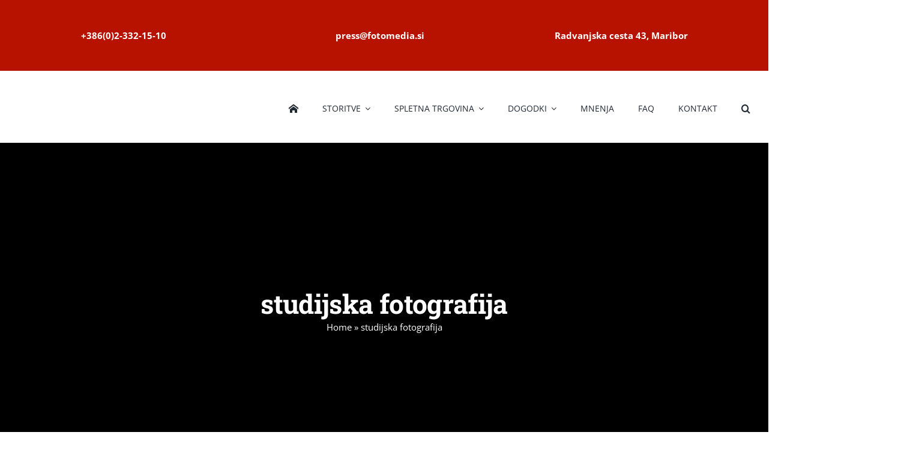

--- FILE ---
content_type: text/html; charset=utf-8
request_url: https://www.google.com/recaptcha/api2/anchor?ar=1&k=6Lf1vAMrAAAAAH8zN6qfgjaePBxkLbUwH3CnDXyi&co=aHR0cHM6Ly93d3cuZm90b21lZGlhLnNpOjQ0Mw..&hl=en&v=N67nZn4AqZkNcbeMu4prBgzg&theme=light&size=normal&anchor-ms=20000&execute-ms=30000&cb=ud6htku11nxi
body_size: 49441
content:
<!DOCTYPE HTML><html dir="ltr" lang="en"><head><meta http-equiv="Content-Type" content="text/html; charset=UTF-8">
<meta http-equiv="X-UA-Compatible" content="IE=edge">
<title>reCAPTCHA</title>
<style type="text/css">
/* cyrillic-ext */
@font-face {
  font-family: 'Roboto';
  font-style: normal;
  font-weight: 400;
  font-stretch: 100%;
  src: url(//fonts.gstatic.com/s/roboto/v48/KFO7CnqEu92Fr1ME7kSn66aGLdTylUAMa3GUBHMdazTgWw.woff2) format('woff2');
  unicode-range: U+0460-052F, U+1C80-1C8A, U+20B4, U+2DE0-2DFF, U+A640-A69F, U+FE2E-FE2F;
}
/* cyrillic */
@font-face {
  font-family: 'Roboto';
  font-style: normal;
  font-weight: 400;
  font-stretch: 100%;
  src: url(//fonts.gstatic.com/s/roboto/v48/KFO7CnqEu92Fr1ME7kSn66aGLdTylUAMa3iUBHMdazTgWw.woff2) format('woff2');
  unicode-range: U+0301, U+0400-045F, U+0490-0491, U+04B0-04B1, U+2116;
}
/* greek-ext */
@font-face {
  font-family: 'Roboto';
  font-style: normal;
  font-weight: 400;
  font-stretch: 100%;
  src: url(//fonts.gstatic.com/s/roboto/v48/KFO7CnqEu92Fr1ME7kSn66aGLdTylUAMa3CUBHMdazTgWw.woff2) format('woff2');
  unicode-range: U+1F00-1FFF;
}
/* greek */
@font-face {
  font-family: 'Roboto';
  font-style: normal;
  font-weight: 400;
  font-stretch: 100%;
  src: url(//fonts.gstatic.com/s/roboto/v48/KFO7CnqEu92Fr1ME7kSn66aGLdTylUAMa3-UBHMdazTgWw.woff2) format('woff2');
  unicode-range: U+0370-0377, U+037A-037F, U+0384-038A, U+038C, U+038E-03A1, U+03A3-03FF;
}
/* math */
@font-face {
  font-family: 'Roboto';
  font-style: normal;
  font-weight: 400;
  font-stretch: 100%;
  src: url(//fonts.gstatic.com/s/roboto/v48/KFO7CnqEu92Fr1ME7kSn66aGLdTylUAMawCUBHMdazTgWw.woff2) format('woff2');
  unicode-range: U+0302-0303, U+0305, U+0307-0308, U+0310, U+0312, U+0315, U+031A, U+0326-0327, U+032C, U+032F-0330, U+0332-0333, U+0338, U+033A, U+0346, U+034D, U+0391-03A1, U+03A3-03A9, U+03B1-03C9, U+03D1, U+03D5-03D6, U+03F0-03F1, U+03F4-03F5, U+2016-2017, U+2034-2038, U+203C, U+2040, U+2043, U+2047, U+2050, U+2057, U+205F, U+2070-2071, U+2074-208E, U+2090-209C, U+20D0-20DC, U+20E1, U+20E5-20EF, U+2100-2112, U+2114-2115, U+2117-2121, U+2123-214F, U+2190, U+2192, U+2194-21AE, U+21B0-21E5, U+21F1-21F2, U+21F4-2211, U+2213-2214, U+2216-22FF, U+2308-230B, U+2310, U+2319, U+231C-2321, U+2336-237A, U+237C, U+2395, U+239B-23B7, U+23D0, U+23DC-23E1, U+2474-2475, U+25AF, U+25B3, U+25B7, U+25BD, U+25C1, U+25CA, U+25CC, U+25FB, U+266D-266F, U+27C0-27FF, U+2900-2AFF, U+2B0E-2B11, U+2B30-2B4C, U+2BFE, U+3030, U+FF5B, U+FF5D, U+1D400-1D7FF, U+1EE00-1EEFF;
}
/* symbols */
@font-face {
  font-family: 'Roboto';
  font-style: normal;
  font-weight: 400;
  font-stretch: 100%;
  src: url(//fonts.gstatic.com/s/roboto/v48/KFO7CnqEu92Fr1ME7kSn66aGLdTylUAMaxKUBHMdazTgWw.woff2) format('woff2');
  unicode-range: U+0001-000C, U+000E-001F, U+007F-009F, U+20DD-20E0, U+20E2-20E4, U+2150-218F, U+2190, U+2192, U+2194-2199, U+21AF, U+21E6-21F0, U+21F3, U+2218-2219, U+2299, U+22C4-22C6, U+2300-243F, U+2440-244A, U+2460-24FF, U+25A0-27BF, U+2800-28FF, U+2921-2922, U+2981, U+29BF, U+29EB, U+2B00-2BFF, U+4DC0-4DFF, U+FFF9-FFFB, U+10140-1018E, U+10190-1019C, U+101A0, U+101D0-101FD, U+102E0-102FB, U+10E60-10E7E, U+1D2C0-1D2D3, U+1D2E0-1D37F, U+1F000-1F0FF, U+1F100-1F1AD, U+1F1E6-1F1FF, U+1F30D-1F30F, U+1F315, U+1F31C, U+1F31E, U+1F320-1F32C, U+1F336, U+1F378, U+1F37D, U+1F382, U+1F393-1F39F, U+1F3A7-1F3A8, U+1F3AC-1F3AF, U+1F3C2, U+1F3C4-1F3C6, U+1F3CA-1F3CE, U+1F3D4-1F3E0, U+1F3ED, U+1F3F1-1F3F3, U+1F3F5-1F3F7, U+1F408, U+1F415, U+1F41F, U+1F426, U+1F43F, U+1F441-1F442, U+1F444, U+1F446-1F449, U+1F44C-1F44E, U+1F453, U+1F46A, U+1F47D, U+1F4A3, U+1F4B0, U+1F4B3, U+1F4B9, U+1F4BB, U+1F4BF, U+1F4C8-1F4CB, U+1F4D6, U+1F4DA, U+1F4DF, U+1F4E3-1F4E6, U+1F4EA-1F4ED, U+1F4F7, U+1F4F9-1F4FB, U+1F4FD-1F4FE, U+1F503, U+1F507-1F50B, U+1F50D, U+1F512-1F513, U+1F53E-1F54A, U+1F54F-1F5FA, U+1F610, U+1F650-1F67F, U+1F687, U+1F68D, U+1F691, U+1F694, U+1F698, U+1F6AD, U+1F6B2, U+1F6B9-1F6BA, U+1F6BC, U+1F6C6-1F6CF, U+1F6D3-1F6D7, U+1F6E0-1F6EA, U+1F6F0-1F6F3, U+1F6F7-1F6FC, U+1F700-1F7FF, U+1F800-1F80B, U+1F810-1F847, U+1F850-1F859, U+1F860-1F887, U+1F890-1F8AD, U+1F8B0-1F8BB, U+1F8C0-1F8C1, U+1F900-1F90B, U+1F93B, U+1F946, U+1F984, U+1F996, U+1F9E9, U+1FA00-1FA6F, U+1FA70-1FA7C, U+1FA80-1FA89, U+1FA8F-1FAC6, U+1FACE-1FADC, U+1FADF-1FAE9, U+1FAF0-1FAF8, U+1FB00-1FBFF;
}
/* vietnamese */
@font-face {
  font-family: 'Roboto';
  font-style: normal;
  font-weight: 400;
  font-stretch: 100%;
  src: url(//fonts.gstatic.com/s/roboto/v48/KFO7CnqEu92Fr1ME7kSn66aGLdTylUAMa3OUBHMdazTgWw.woff2) format('woff2');
  unicode-range: U+0102-0103, U+0110-0111, U+0128-0129, U+0168-0169, U+01A0-01A1, U+01AF-01B0, U+0300-0301, U+0303-0304, U+0308-0309, U+0323, U+0329, U+1EA0-1EF9, U+20AB;
}
/* latin-ext */
@font-face {
  font-family: 'Roboto';
  font-style: normal;
  font-weight: 400;
  font-stretch: 100%;
  src: url(//fonts.gstatic.com/s/roboto/v48/KFO7CnqEu92Fr1ME7kSn66aGLdTylUAMa3KUBHMdazTgWw.woff2) format('woff2');
  unicode-range: U+0100-02BA, U+02BD-02C5, U+02C7-02CC, U+02CE-02D7, U+02DD-02FF, U+0304, U+0308, U+0329, U+1D00-1DBF, U+1E00-1E9F, U+1EF2-1EFF, U+2020, U+20A0-20AB, U+20AD-20C0, U+2113, U+2C60-2C7F, U+A720-A7FF;
}
/* latin */
@font-face {
  font-family: 'Roboto';
  font-style: normal;
  font-weight: 400;
  font-stretch: 100%;
  src: url(//fonts.gstatic.com/s/roboto/v48/KFO7CnqEu92Fr1ME7kSn66aGLdTylUAMa3yUBHMdazQ.woff2) format('woff2');
  unicode-range: U+0000-00FF, U+0131, U+0152-0153, U+02BB-02BC, U+02C6, U+02DA, U+02DC, U+0304, U+0308, U+0329, U+2000-206F, U+20AC, U+2122, U+2191, U+2193, U+2212, U+2215, U+FEFF, U+FFFD;
}
/* cyrillic-ext */
@font-face {
  font-family: 'Roboto';
  font-style: normal;
  font-weight: 500;
  font-stretch: 100%;
  src: url(//fonts.gstatic.com/s/roboto/v48/KFO7CnqEu92Fr1ME7kSn66aGLdTylUAMa3GUBHMdazTgWw.woff2) format('woff2');
  unicode-range: U+0460-052F, U+1C80-1C8A, U+20B4, U+2DE0-2DFF, U+A640-A69F, U+FE2E-FE2F;
}
/* cyrillic */
@font-face {
  font-family: 'Roboto';
  font-style: normal;
  font-weight: 500;
  font-stretch: 100%;
  src: url(//fonts.gstatic.com/s/roboto/v48/KFO7CnqEu92Fr1ME7kSn66aGLdTylUAMa3iUBHMdazTgWw.woff2) format('woff2');
  unicode-range: U+0301, U+0400-045F, U+0490-0491, U+04B0-04B1, U+2116;
}
/* greek-ext */
@font-face {
  font-family: 'Roboto';
  font-style: normal;
  font-weight: 500;
  font-stretch: 100%;
  src: url(//fonts.gstatic.com/s/roboto/v48/KFO7CnqEu92Fr1ME7kSn66aGLdTylUAMa3CUBHMdazTgWw.woff2) format('woff2');
  unicode-range: U+1F00-1FFF;
}
/* greek */
@font-face {
  font-family: 'Roboto';
  font-style: normal;
  font-weight: 500;
  font-stretch: 100%;
  src: url(//fonts.gstatic.com/s/roboto/v48/KFO7CnqEu92Fr1ME7kSn66aGLdTylUAMa3-UBHMdazTgWw.woff2) format('woff2');
  unicode-range: U+0370-0377, U+037A-037F, U+0384-038A, U+038C, U+038E-03A1, U+03A3-03FF;
}
/* math */
@font-face {
  font-family: 'Roboto';
  font-style: normal;
  font-weight: 500;
  font-stretch: 100%;
  src: url(//fonts.gstatic.com/s/roboto/v48/KFO7CnqEu92Fr1ME7kSn66aGLdTylUAMawCUBHMdazTgWw.woff2) format('woff2');
  unicode-range: U+0302-0303, U+0305, U+0307-0308, U+0310, U+0312, U+0315, U+031A, U+0326-0327, U+032C, U+032F-0330, U+0332-0333, U+0338, U+033A, U+0346, U+034D, U+0391-03A1, U+03A3-03A9, U+03B1-03C9, U+03D1, U+03D5-03D6, U+03F0-03F1, U+03F4-03F5, U+2016-2017, U+2034-2038, U+203C, U+2040, U+2043, U+2047, U+2050, U+2057, U+205F, U+2070-2071, U+2074-208E, U+2090-209C, U+20D0-20DC, U+20E1, U+20E5-20EF, U+2100-2112, U+2114-2115, U+2117-2121, U+2123-214F, U+2190, U+2192, U+2194-21AE, U+21B0-21E5, U+21F1-21F2, U+21F4-2211, U+2213-2214, U+2216-22FF, U+2308-230B, U+2310, U+2319, U+231C-2321, U+2336-237A, U+237C, U+2395, U+239B-23B7, U+23D0, U+23DC-23E1, U+2474-2475, U+25AF, U+25B3, U+25B7, U+25BD, U+25C1, U+25CA, U+25CC, U+25FB, U+266D-266F, U+27C0-27FF, U+2900-2AFF, U+2B0E-2B11, U+2B30-2B4C, U+2BFE, U+3030, U+FF5B, U+FF5D, U+1D400-1D7FF, U+1EE00-1EEFF;
}
/* symbols */
@font-face {
  font-family: 'Roboto';
  font-style: normal;
  font-weight: 500;
  font-stretch: 100%;
  src: url(//fonts.gstatic.com/s/roboto/v48/KFO7CnqEu92Fr1ME7kSn66aGLdTylUAMaxKUBHMdazTgWw.woff2) format('woff2');
  unicode-range: U+0001-000C, U+000E-001F, U+007F-009F, U+20DD-20E0, U+20E2-20E4, U+2150-218F, U+2190, U+2192, U+2194-2199, U+21AF, U+21E6-21F0, U+21F3, U+2218-2219, U+2299, U+22C4-22C6, U+2300-243F, U+2440-244A, U+2460-24FF, U+25A0-27BF, U+2800-28FF, U+2921-2922, U+2981, U+29BF, U+29EB, U+2B00-2BFF, U+4DC0-4DFF, U+FFF9-FFFB, U+10140-1018E, U+10190-1019C, U+101A0, U+101D0-101FD, U+102E0-102FB, U+10E60-10E7E, U+1D2C0-1D2D3, U+1D2E0-1D37F, U+1F000-1F0FF, U+1F100-1F1AD, U+1F1E6-1F1FF, U+1F30D-1F30F, U+1F315, U+1F31C, U+1F31E, U+1F320-1F32C, U+1F336, U+1F378, U+1F37D, U+1F382, U+1F393-1F39F, U+1F3A7-1F3A8, U+1F3AC-1F3AF, U+1F3C2, U+1F3C4-1F3C6, U+1F3CA-1F3CE, U+1F3D4-1F3E0, U+1F3ED, U+1F3F1-1F3F3, U+1F3F5-1F3F7, U+1F408, U+1F415, U+1F41F, U+1F426, U+1F43F, U+1F441-1F442, U+1F444, U+1F446-1F449, U+1F44C-1F44E, U+1F453, U+1F46A, U+1F47D, U+1F4A3, U+1F4B0, U+1F4B3, U+1F4B9, U+1F4BB, U+1F4BF, U+1F4C8-1F4CB, U+1F4D6, U+1F4DA, U+1F4DF, U+1F4E3-1F4E6, U+1F4EA-1F4ED, U+1F4F7, U+1F4F9-1F4FB, U+1F4FD-1F4FE, U+1F503, U+1F507-1F50B, U+1F50D, U+1F512-1F513, U+1F53E-1F54A, U+1F54F-1F5FA, U+1F610, U+1F650-1F67F, U+1F687, U+1F68D, U+1F691, U+1F694, U+1F698, U+1F6AD, U+1F6B2, U+1F6B9-1F6BA, U+1F6BC, U+1F6C6-1F6CF, U+1F6D3-1F6D7, U+1F6E0-1F6EA, U+1F6F0-1F6F3, U+1F6F7-1F6FC, U+1F700-1F7FF, U+1F800-1F80B, U+1F810-1F847, U+1F850-1F859, U+1F860-1F887, U+1F890-1F8AD, U+1F8B0-1F8BB, U+1F8C0-1F8C1, U+1F900-1F90B, U+1F93B, U+1F946, U+1F984, U+1F996, U+1F9E9, U+1FA00-1FA6F, U+1FA70-1FA7C, U+1FA80-1FA89, U+1FA8F-1FAC6, U+1FACE-1FADC, U+1FADF-1FAE9, U+1FAF0-1FAF8, U+1FB00-1FBFF;
}
/* vietnamese */
@font-face {
  font-family: 'Roboto';
  font-style: normal;
  font-weight: 500;
  font-stretch: 100%;
  src: url(//fonts.gstatic.com/s/roboto/v48/KFO7CnqEu92Fr1ME7kSn66aGLdTylUAMa3OUBHMdazTgWw.woff2) format('woff2');
  unicode-range: U+0102-0103, U+0110-0111, U+0128-0129, U+0168-0169, U+01A0-01A1, U+01AF-01B0, U+0300-0301, U+0303-0304, U+0308-0309, U+0323, U+0329, U+1EA0-1EF9, U+20AB;
}
/* latin-ext */
@font-face {
  font-family: 'Roboto';
  font-style: normal;
  font-weight: 500;
  font-stretch: 100%;
  src: url(//fonts.gstatic.com/s/roboto/v48/KFO7CnqEu92Fr1ME7kSn66aGLdTylUAMa3KUBHMdazTgWw.woff2) format('woff2');
  unicode-range: U+0100-02BA, U+02BD-02C5, U+02C7-02CC, U+02CE-02D7, U+02DD-02FF, U+0304, U+0308, U+0329, U+1D00-1DBF, U+1E00-1E9F, U+1EF2-1EFF, U+2020, U+20A0-20AB, U+20AD-20C0, U+2113, U+2C60-2C7F, U+A720-A7FF;
}
/* latin */
@font-face {
  font-family: 'Roboto';
  font-style: normal;
  font-weight: 500;
  font-stretch: 100%;
  src: url(//fonts.gstatic.com/s/roboto/v48/KFO7CnqEu92Fr1ME7kSn66aGLdTylUAMa3yUBHMdazQ.woff2) format('woff2');
  unicode-range: U+0000-00FF, U+0131, U+0152-0153, U+02BB-02BC, U+02C6, U+02DA, U+02DC, U+0304, U+0308, U+0329, U+2000-206F, U+20AC, U+2122, U+2191, U+2193, U+2212, U+2215, U+FEFF, U+FFFD;
}
/* cyrillic-ext */
@font-face {
  font-family: 'Roboto';
  font-style: normal;
  font-weight: 900;
  font-stretch: 100%;
  src: url(//fonts.gstatic.com/s/roboto/v48/KFO7CnqEu92Fr1ME7kSn66aGLdTylUAMa3GUBHMdazTgWw.woff2) format('woff2');
  unicode-range: U+0460-052F, U+1C80-1C8A, U+20B4, U+2DE0-2DFF, U+A640-A69F, U+FE2E-FE2F;
}
/* cyrillic */
@font-face {
  font-family: 'Roboto';
  font-style: normal;
  font-weight: 900;
  font-stretch: 100%;
  src: url(//fonts.gstatic.com/s/roboto/v48/KFO7CnqEu92Fr1ME7kSn66aGLdTylUAMa3iUBHMdazTgWw.woff2) format('woff2');
  unicode-range: U+0301, U+0400-045F, U+0490-0491, U+04B0-04B1, U+2116;
}
/* greek-ext */
@font-face {
  font-family: 'Roboto';
  font-style: normal;
  font-weight: 900;
  font-stretch: 100%;
  src: url(//fonts.gstatic.com/s/roboto/v48/KFO7CnqEu92Fr1ME7kSn66aGLdTylUAMa3CUBHMdazTgWw.woff2) format('woff2');
  unicode-range: U+1F00-1FFF;
}
/* greek */
@font-face {
  font-family: 'Roboto';
  font-style: normal;
  font-weight: 900;
  font-stretch: 100%;
  src: url(//fonts.gstatic.com/s/roboto/v48/KFO7CnqEu92Fr1ME7kSn66aGLdTylUAMa3-UBHMdazTgWw.woff2) format('woff2');
  unicode-range: U+0370-0377, U+037A-037F, U+0384-038A, U+038C, U+038E-03A1, U+03A3-03FF;
}
/* math */
@font-face {
  font-family: 'Roboto';
  font-style: normal;
  font-weight: 900;
  font-stretch: 100%;
  src: url(//fonts.gstatic.com/s/roboto/v48/KFO7CnqEu92Fr1ME7kSn66aGLdTylUAMawCUBHMdazTgWw.woff2) format('woff2');
  unicode-range: U+0302-0303, U+0305, U+0307-0308, U+0310, U+0312, U+0315, U+031A, U+0326-0327, U+032C, U+032F-0330, U+0332-0333, U+0338, U+033A, U+0346, U+034D, U+0391-03A1, U+03A3-03A9, U+03B1-03C9, U+03D1, U+03D5-03D6, U+03F0-03F1, U+03F4-03F5, U+2016-2017, U+2034-2038, U+203C, U+2040, U+2043, U+2047, U+2050, U+2057, U+205F, U+2070-2071, U+2074-208E, U+2090-209C, U+20D0-20DC, U+20E1, U+20E5-20EF, U+2100-2112, U+2114-2115, U+2117-2121, U+2123-214F, U+2190, U+2192, U+2194-21AE, U+21B0-21E5, U+21F1-21F2, U+21F4-2211, U+2213-2214, U+2216-22FF, U+2308-230B, U+2310, U+2319, U+231C-2321, U+2336-237A, U+237C, U+2395, U+239B-23B7, U+23D0, U+23DC-23E1, U+2474-2475, U+25AF, U+25B3, U+25B7, U+25BD, U+25C1, U+25CA, U+25CC, U+25FB, U+266D-266F, U+27C0-27FF, U+2900-2AFF, U+2B0E-2B11, U+2B30-2B4C, U+2BFE, U+3030, U+FF5B, U+FF5D, U+1D400-1D7FF, U+1EE00-1EEFF;
}
/* symbols */
@font-face {
  font-family: 'Roboto';
  font-style: normal;
  font-weight: 900;
  font-stretch: 100%;
  src: url(//fonts.gstatic.com/s/roboto/v48/KFO7CnqEu92Fr1ME7kSn66aGLdTylUAMaxKUBHMdazTgWw.woff2) format('woff2');
  unicode-range: U+0001-000C, U+000E-001F, U+007F-009F, U+20DD-20E0, U+20E2-20E4, U+2150-218F, U+2190, U+2192, U+2194-2199, U+21AF, U+21E6-21F0, U+21F3, U+2218-2219, U+2299, U+22C4-22C6, U+2300-243F, U+2440-244A, U+2460-24FF, U+25A0-27BF, U+2800-28FF, U+2921-2922, U+2981, U+29BF, U+29EB, U+2B00-2BFF, U+4DC0-4DFF, U+FFF9-FFFB, U+10140-1018E, U+10190-1019C, U+101A0, U+101D0-101FD, U+102E0-102FB, U+10E60-10E7E, U+1D2C0-1D2D3, U+1D2E0-1D37F, U+1F000-1F0FF, U+1F100-1F1AD, U+1F1E6-1F1FF, U+1F30D-1F30F, U+1F315, U+1F31C, U+1F31E, U+1F320-1F32C, U+1F336, U+1F378, U+1F37D, U+1F382, U+1F393-1F39F, U+1F3A7-1F3A8, U+1F3AC-1F3AF, U+1F3C2, U+1F3C4-1F3C6, U+1F3CA-1F3CE, U+1F3D4-1F3E0, U+1F3ED, U+1F3F1-1F3F3, U+1F3F5-1F3F7, U+1F408, U+1F415, U+1F41F, U+1F426, U+1F43F, U+1F441-1F442, U+1F444, U+1F446-1F449, U+1F44C-1F44E, U+1F453, U+1F46A, U+1F47D, U+1F4A3, U+1F4B0, U+1F4B3, U+1F4B9, U+1F4BB, U+1F4BF, U+1F4C8-1F4CB, U+1F4D6, U+1F4DA, U+1F4DF, U+1F4E3-1F4E6, U+1F4EA-1F4ED, U+1F4F7, U+1F4F9-1F4FB, U+1F4FD-1F4FE, U+1F503, U+1F507-1F50B, U+1F50D, U+1F512-1F513, U+1F53E-1F54A, U+1F54F-1F5FA, U+1F610, U+1F650-1F67F, U+1F687, U+1F68D, U+1F691, U+1F694, U+1F698, U+1F6AD, U+1F6B2, U+1F6B9-1F6BA, U+1F6BC, U+1F6C6-1F6CF, U+1F6D3-1F6D7, U+1F6E0-1F6EA, U+1F6F0-1F6F3, U+1F6F7-1F6FC, U+1F700-1F7FF, U+1F800-1F80B, U+1F810-1F847, U+1F850-1F859, U+1F860-1F887, U+1F890-1F8AD, U+1F8B0-1F8BB, U+1F8C0-1F8C1, U+1F900-1F90B, U+1F93B, U+1F946, U+1F984, U+1F996, U+1F9E9, U+1FA00-1FA6F, U+1FA70-1FA7C, U+1FA80-1FA89, U+1FA8F-1FAC6, U+1FACE-1FADC, U+1FADF-1FAE9, U+1FAF0-1FAF8, U+1FB00-1FBFF;
}
/* vietnamese */
@font-face {
  font-family: 'Roboto';
  font-style: normal;
  font-weight: 900;
  font-stretch: 100%;
  src: url(//fonts.gstatic.com/s/roboto/v48/KFO7CnqEu92Fr1ME7kSn66aGLdTylUAMa3OUBHMdazTgWw.woff2) format('woff2');
  unicode-range: U+0102-0103, U+0110-0111, U+0128-0129, U+0168-0169, U+01A0-01A1, U+01AF-01B0, U+0300-0301, U+0303-0304, U+0308-0309, U+0323, U+0329, U+1EA0-1EF9, U+20AB;
}
/* latin-ext */
@font-face {
  font-family: 'Roboto';
  font-style: normal;
  font-weight: 900;
  font-stretch: 100%;
  src: url(//fonts.gstatic.com/s/roboto/v48/KFO7CnqEu92Fr1ME7kSn66aGLdTylUAMa3KUBHMdazTgWw.woff2) format('woff2');
  unicode-range: U+0100-02BA, U+02BD-02C5, U+02C7-02CC, U+02CE-02D7, U+02DD-02FF, U+0304, U+0308, U+0329, U+1D00-1DBF, U+1E00-1E9F, U+1EF2-1EFF, U+2020, U+20A0-20AB, U+20AD-20C0, U+2113, U+2C60-2C7F, U+A720-A7FF;
}
/* latin */
@font-face {
  font-family: 'Roboto';
  font-style: normal;
  font-weight: 900;
  font-stretch: 100%;
  src: url(//fonts.gstatic.com/s/roboto/v48/KFO7CnqEu92Fr1ME7kSn66aGLdTylUAMa3yUBHMdazQ.woff2) format('woff2');
  unicode-range: U+0000-00FF, U+0131, U+0152-0153, U+02BB-02BC, U+02C6, U+02DA, U+02DC, U+0304, U+0308, U+0329, U+2000-206F, U+20AC, U+2122, U+2191, U+2193, U+2212, U+2215, U+FEFF, U+FFFD;
}

</style>
<link rel="stylesheet" type="text/css" href="https://www.gstatic.com/recaptcha/releases/N67nZn4AqZkNcbeMu4prBgzg/styles__ltr.css">
<script nonce="AOJze_4fe87MWVVxztMGeA" type="text/javascript">window['__recaptcha_api'] = 'https://www.google.com/recaptcha/api2/';</script>
<script type="text/javascript" src="https://www.gstatic.com/recaptcha/releases/N67nZn4AqZkNcbeMu4prBgzg/recaptcha__en.js" nonce="AOJze_4fe87MWVVxztMGeA">
      
    </script></head>
<body><div id="rc-anchor-alert" class="rc-anchor-alert"></div>
<input type="hidden" id="recaptcha-token" value="[base64]">
<script type="text/javascript" nonce="AOJze_4fe87MWVVxztMGeA">
      recaptcha.anchor.Main.init("[\x22ainput\x22,[\x22bgdata\x22,\x22\x22,\[base64]/[base64]/[base64]/ZyhXLGgpOnEoW04sMjEsbF0sVywwKSxoKSxmYWxzZSxmYWxzZSl9Y2F0Y2goayl7RygzNTgsVyk/[base64]/[base64]/[base64]/[base64]/[base64]/[base64]/[base64]/bmV3IEJbT10oRFswXSk6dz09Mj9uZXcgQltPXShEWzBdLERbMV0pOnc9PTM/bmV3IEJbT10oRFswXSxEWzFdLERbMl0pOnc9PTQ/[base64]/[base64]/[base64]/[base64]/[base64]\\u003d\x22,\[base64]\\u003d\\u003d\x22,\x22wqdZw5rDusOxw4vDicKGwqAaw6tzw4/Dg8KSURnCpsODOcOkwo9TRcKnVBs4w55Kw5jCh8KbOxJowp0Bw4XClEdaw6BYLhdDLMKuFhfClsOFworDtGzCpiUkVG0sIcKWc8OSwqXDqxdidFPCusOfDcOhY3p1BSdzw6/CnXoND3oKw4DDt8OMw7t/wrjDsUEeWwkEw6PDpSUmwr/DqMOAw5gWw7EgEETCtsOGfsOyw7ssHsK8w5lYZy/[base64]/DncKwwp0PesKHw71Sw5tAJz0Kw5dnKHwHw7jDjA/[base64]/DlhonVcODI8O8w5JQJ8KLw6BteljDpWNOwqfDsCfDm19kRCrDhsOHHsOCB8Ojw5UUw6UdaMOiHXxUwojDosOIw6PCicK8K2YEOsO5YMK2w4zDj8OAA8KtI8KAwrp8JsOgXcO5QMOZGcOkXsOswr/[base64]/CgcOvwpPCm8K7TUgeHMKxw71uwoEiZU3CilDCkcKUwo3DtsKXC8KQw4PDncOGX3odezkeesKHYcOrw7TDoT/CrzEDwq/Cu8Kvw4TCmizDnmfDrDHCgF/CkkAlw7A6wpUPwoFxw4LDsjs+w6N8w7DDusOsAsKcw7M9LsKRw5LDsk/CvkpjZGlVDMOoRlLCrsK7w6lCDBnCv8KoG8OGPD9ZwqNma2tJKhgQwoRbf2E8w7wpwoFsdMO3w6VfYcO6wprCvGhWSMKQwonCsMOxYcOQYMO7Zg/[base64]/DlGlbw4BJw7YFwofCncOkwqzCkQxjwoXDtTZUAsK/I1AiX8OgX0NTwoEfwrNiLzPDtHTCi8Oxw714w5LDnMKXw6RHw6Ftw5xTwqbCkcO0bcO/[base64]/w77DmnBZw5trGMKTbcKGXcKCCcKiCcOMFiF1wqAuw7bDlloFEiVDwqHCjMKMayxFwoPCuGxYwpkkwofCkxTCpQfCphbDlMK2ScKlw7k6wosTw7QrOsO0wrbCiQ0Bb8O/ak/[base64]/DqcKXwrjDnQs8JMO0ABTCijIsw5Axw6bDj8KcLVZqHMORPcO/MyjCuhHDr8KueEh2QQIswqjCiB/DhXzCiD7DgsORBsKiM8K+wpzCgsOMMiI1wqPCkcOPSgFGw6XCncKzwpPDrcO9RsKoTF9dw7oLwqogwpjDmcOfwptVBm/CmcKXw6F9fQw3woZ6DsKtfCrCh11cclRdw4dTacOqaMK6w64nw7tRMcKKWwxnwplUwrXDuMKWdUB5w4/CvMKrwoXDt8ONGG/[base64]/VsOrfA8gYnPCm3HDiRF6woFbw6bDtcOQIcKiHll/acO8IMOKw6BcwrRhGkPDjSZgY8KuT2PCtDPDmcO2w7IXUcKyacOtwptXw4JCw7bCvz9Fw6c3wqdaTcO/DAUvw5TCtMKqLQrClMOcw5pswq11woIRaHzDtHTDhV3DuB0+AS5XZcKNIsKzw7osIEbDt8O1w73Ds8K4CFbCky/Ct8OrS8OIMw7ChMKCw5gIw6UZwrTDm3AQwrjCnQvCpcKRwqhwRQJ7w7c2wqbDpsOnRxDDnx3CtcKdb8OvFU1+wrLDmB3CgTBFdsOyw6V2YsOQfXRIwrMUVsOIV8KZWMKAJ2I5wowowozDtsOJwrvDnMK9wq1Hwp7CscK/TcOJV8OsK3/[base64]/DmSRMw6Qxw6hmESvCq8KiKMOtw50eQsOrN0zCtMOewpnCjwoXw7l3WMK1wplHasOuYmtEw5AlwrjCkcOFwr9nwoN0w6UJfzDClsOLwo/CkcOZwqUmKsOOwqnDlDYBwr/DocOkwoLCg1hQKcOUwo1ILCJWLcOyw6TDl8KCw6lcFTd6w4BGw4PCnT3Dni86R8Kww53Cv1bCuMKtS8OMZcO9wrdEwp5hPQ9dw7vCqn/Dr8KDEsOfwrZnw7NIB8OEwrlwwqHCiRBcKhA9RHFNwpNZZcK6w686w5/DmMOYw5IOw7LDgGzCqMKAwqfDhWfDkAk8wqgsMCHCsnJCw7fDuEXCrxHCq8OywqfClsKXUsOAwqJRw4cXdmJXdH1cw5Ziw6PDiWrDq8OhwobDo8OqwqHDvsKgXVJyFW0aDkpTDXnDlsKtwpoOw6V3ZsK9aMKMwoDDrMOlR8Oew6zCvG8MCMKaLm/[base64]/[base64]/Dq8KNwoAswqnDi8KTwoXClEfDgVYTw6sjwrgRw7PCocKOwqvDvMOnSMKEMMOvw5ZFwp/DrcK0wqd2w7rDpg9eJMK/M8OubHDClcKQTFnCssO3wpQZw4p+w50TfcOMd8OPw4YVw5fDkkfDlcK2w4jChsOAPQ0ywpYgXcKDdMK+DsKmZsK5UzvClEdHwqDDnsOGwr7CjlNkGMKheRsGXMKTwr1kwoxSaHDDuw51w5xZw7XCicKOw48AIsOkwoHCs8KoMz/CscK5wpwrw4JMw5kQZsO3wq5LwowsAT3Dmk3CrMKdw5kLw7gUw7vCp8KaI8K7cQXDhcOcB8OQIGfClcO7Lw/DvAhvYgHCpyDDpEslUsObDsKzw73DhsKia8KYwo8Zw4ZRREwowqs8woPCvsO7VMOYw5kGwrhuOsOGwrXDnsOlwpUVTsKKw55bw47CpE7Cp8Kqw5jCk8KiwptpcMKRBMK2wqjDvkbCgMKwwpdjNAsBKBbCn8KIZHsEBMKtcG/CssOPwrDDqhgLw7DDilnCllvDhDhMasKgwpDCtUxbwqDCoQhIwrDCkm/CjsKKCGoVwoHCpcKEw73DkV/CrcODCMOPZywiPBVcQ8OFwo/[base64]/DmT1sw5fCoE4sA8OFwoNufGzDm8Oqwq/CjsOWw5bChsOfecO6T8KSf8O7YMOnwpRGVsKHLAENwr/Dg2zCqMKWWcKJw7U4ecOLcMOpw7RCw7w6wpzCs8KeWjjDvSvCkAFUwpzClFfDrcOCa8ODwpUSbMK1Hg1Ew5A9JMOBCjglTV9nwqjCv8K7w7zDq38rQMKXwqlJHGvDswMwAMO4asKtwr9nwqMGw41Kwr/Dq8K3UMO0TcKZwqTDulvDsFEjwrHCgMKCHsOeYsO9T8O5ZcKTMsKCZsKEIQlyZ8O8Yi81CUETwpx4OcO9w7XCvcKmwrLChU/DlhjDqcOsC8KkcncuwqNmCC5WO8KQw6EpF8O+wpPCkcObL1UPS8KXw7PCk2Zow4HCvB3CoTEow580NAsNwp7DvVVlI3vCmSwww6bCkQjDkGMnwrY1D8OtwpjCuBfDt8KvwpctwpzCshVrwpZQBMKlWMOQG8KNRE/CkTVMBw1lH8OYXzMew6/Dg1rDisKTwoHCrsK/UUYew41fwrxSVnpWw6vDgAnDscKhCEDDrRHCnVXDhcOAN2l6JnY9w5DClMOlJMKrw4LCm8KMN8KycsOERz/[base64]/w5pOw58qw7LDlsKOw7fDuUlAw4saw5TDrjkQUMO9wo5fDcK2MGbCkDDDiGoGYsKNYULCmxBAQMK3OMKhw4nCqAbDjHMYwrMkwrxIw7d6w5vCkcOOw6HDm8OiQDPDqH0Ne0BPVR8Gwo8cwoQvwo56w6h9BzDClR7Cn8KZwqQdw7tkw7DClUACw6LCnSHDicKyw6/[base64]/DsMOwCsOQBVYPw7l8w7DDsAIbw4/DrsKSwrkiw5kuTyM/BCIXw5lFw4jDskspQsOqw5bClSwTfVrDjjcPVMKPdcO0LzrDicOQwqgTLMKNJy9Gw59jw5/Dh8OnNjjDnmnDosKNGjoNw7/CisOfw4bCkMOuwpjCqncgwr3CpxbCq8OVMGNfZQUlwpDCv8OGw6PCqcK7w4kRXwFdV2kuwrPDj0vDtHbCosO8w5/DhMKrElTDnDfDhcOCwpvDhcKdw4EAOBfCsz8YND/CjcO1NCHCv2rCnsODwpHDoVQhVQBxwqTDgVjCmzBnBVVcw5bDvwd6cxVNLcKobMOjBTnDkMKgF8ODw596fVRlw6nCrcOLecOmHQIER8OEw6zDgkvCjUQEw6XDqMKJwozDtcOHw7/Cs8K/w7wvw5/ClsKTDsKjwpbCpA5+wqh6ZXXCp8KPwq3DrMKGDsOqc0rDp8OYShrCvGbDncKHw6wbHsKHw4vDsH/CtcKjUydzFcOJbcOWwonDucK6w6YdwqjDnH1Gw6PDrcKKwq8aG8OOD8OtbUzCjsOODMK/w701OVkCZMKOw5xjwpF9GsKXd8KNw4fCpibCp8KAJsO+YFPDrsOjZsK9a8Ohw4xVwqLCicOcXSUQTcOYdTEgw4lsw6hmXw4lTcO9UAFjAsKUOwvDkkvCoMKsw59Cw7XCp8Klw5PDjsKNYHwLwopZT8KHBzvDv8KVwqctTUFZwq/[base64]/HHUGwoh7w7ElworCrSQBa8K7w4JDwqDDmcO5woXCkCwnPG7DicKJwocUw6zCiAx9c8OWOcKow4Vzw7FfYSTCo8OJwqDDpBhnw6zCngYdw67DlAkIwpDDh2F5w4B4cBzCr0DDmcKxwq/CgcK8wp4Lw5vCocKpCFjDg8KlX8KVwrVLwrkJw4PCsUZVwqY+wpPCriViw6/Co8OswrQYGSbDukBSw6rCjGfCjknCnMOJQ8KvcMKRw4zCmsKqwqTDicKMAMKbw4rDhMKXw6U0w59zMF88ci0qQMORWz3DgMKufcKow6phDwl9wopwCcK/[base64]/[base64]/Cq3Q6w4pAFcOfBMKIwqTDmkZpfcO+w6vCnDE1w5/Co8K5wqRBwpbCjcKTNmrDicOXdiApwq/DhsKxw6wTwq0iw53DpAhYwoPDvl8jw5LCpsOFI8KHwr0lXsK2woFew6cRw7TDnsOkw6xJLcOiw4PCvMKDw5t/wpLCuMK+w7HDh0vDj2ErUUfCmHxmBisYf8KdecOGw401wqVQw6DDlBsow680wrrDpATDvsKiw7zDucKyBMOpw5oLwrImbRVCH8Ozwpctw6jDhcKKwrbCmGrCrcOKEDRbacKxGEF1dD5lUR/[base64]/CqsKmw4INRijDo0XCmzhVw701woQaLBgDw7RUdR7DhRYAw47Cm8KUdDwKwolCw6N0wpjDlDDDlzbCh8Okw7DDncKqBQBEd8KTwr/DhA7DnQIZO8O0McOuw4sgFsO4wr/Cv8OkwrrDrMOBChZSSxHDj0XCmMOPwqDClyFLw4PCqMOuMm/[base64]/wq3DscK8OMOEwoTDlsO2Qlk9NVHDgMOXwrYuw7tAwp3DgjXCpMOXwpI+wpnDrj7DjcOoFQdYCk3Dh8KveDATwrPDjAPCh8Okw5B6NhgOwo06A8KOb8Oew44OwqwUF8O+w5HClMKYCcKQw6JNGX/[base64]/CncOiw4zCkcKywp1Sw6cyHAE4wqcKS8KNw5PDuyw9NQ8IacKZw6vCnMKNbh7DuhzCtQpeOMOSw6bDnsK6w4zDvFkww5vCscOOcMKkwrYRHlDCnMOiV1o7w43Dg07DuQYIw5hHIVYeUjzDtD7CjcKqPFbDo8KTwrlXZ8OVwqDDnMOewoLCgMK+wr3DlWLCg3zDhMOncm/CuMOFUj7DisOXwq7Dtl7Dh8KSGCjCtcKQasKFwonCgAPDpQhCw7MEI3rCl8OOEsK5bcOUXsO8D8KIwoAual/CpwLDocK6GsKOw67DkgzCiU4Fw6DCncKNwrnCp8K9HDnChMOqw5MBDgHDn8OqLUhMZGzDhMK3bjUWTsK1F8KBKcKtw63CrsOXR8KzecOawqAuCljCgcKqw4zCg8OUw5FXw4PCiS0XF8KCIm3DmcO0USoKw49Mwr1NJsK6w6B4w7pSwpLCo3/Dl8KiA8KRwoNMw6NVw6XCvxcpw6zDrBnCssKRw55/Qwhww6TDsU9fwr9UZcOmw6HClGh5w5XDpcKlGMKOKTPCoDbCi0BvwopcwrM/[base64]/CkE5rw53Cu1R8w4nDmlpUwpvDtmjDplbCksKKW8OoScKNe8Kcwrwxw4XCmgvDr8OrwqVUw7EqNlQpwo1ZTVJdw5llwqNYw7Vuw5fClcOtMsODw5fDucOdDsO5JEMpM8KjAy/DnXbDgwLChcKMIsOrMsO/wowhw5zCqknCucOdwrvDhsK8Z3Vvwr0dwrvDsMKew5UjHSwJAMKWbTDCrsKnQkrDjsO6b8KuXAzDrR8PUcOJw5jCsQbDhsOEWE8nwoM8wqkfwp1/[base64]/DisOqJ8ONw4XDsA1sfcK/w6d/OULCrsK4w6TDtSjDpMKGCwfDqxHCtzNhcsOaJj3Cr8Oqw5sTw7nDrF5mUF4WE8KswpsICcOxw6ogBgDCicOpfBXClsOiw6t/w63Ds8KTw6h6WyALw4PCnDUCw4BWd3obw57CosOUwp7DsMKswrk1wo/[base64]/w5XDl8K8PRxdwoDCoDLCqCTCt8Kmw7zCuSRJw7xIw6fCvcO/HcK4UcOLUnxNCyI5QsOHwokewq5YV3AHE8OvNU9Tfj3DuWR2X8OWdwkeV8O1DX3Coi3CtFA/w6BZw7jCtcO9w6lrwrfDgS00E0B8wo3Cl8Ktw6TCukTClAPDjsK0w7QYw5rDhRJDwovCohrDg8Kcw7fDu3kvwrkDw4Z/w4HDvFHDq0TDkR/DjMKrKxnDi8Owwp/Dl3kKwo0wDcKCwr51O8KndMORw5vCnsOUNw3DhsKRw5dmw6xnw5bCpjxfYV/DisOHw5PCuhxwVcOmwp7CncKBegjCo8OvwqZxCMOQw68ILsK/w5w0IMOuCSDCoMKvIMOFNnTDm1V4wr0wQHfCq8Kpwo7DksOGwofDq8OwPU8wwoTDscOpwp0tQSDDmMOua17DhsOeFknDs8OYw4YgPcOHR8KmwrwNYyzDo8Kdw6zDsi3CuMKQw77Ckm/DksKywr0vT3s2A3YKwpPDqcKtSx/DohM7dcOvw71Gw7cWw4FzLEXCvcKGPnDCssKNM8OOwqzDmSlnw73CgGFrwrRBwqrDhRXDrsOLwpFGPcOZwprDv8Oxw7nCrcKjwqJxOF/DkCxLecOawqbCo8K6w4PDt8KAw7rCq8KKMMKAaGzCtsOcwoAZC2BeDcOjGUHCs8Kwwo3CocO0XcKxwp/Dn3PDqMKmwqvDm21Cw6HDm8K9BsOQa8O7XiItHsKHXhVJBB7Dp3Vfw6Z6MSd/VsOQw7/Doy7DvkrCi8K+NcOQZMKxwqDCssKJw6rChS09wq9fw50vEXE4wp7CusKGKU9uX8ODwpsERsKXwqvDsh7DkMKLPcK1WsKEC8Kbe8KTw7Fzwpx2wpchw4EEwqo1dD/DgBDCjnBYw50Dw7suGQzCmcKAwqfCpsOlNWrDqCLDgcKdwpjCuitXw5bDocK+EsKXSsKDwpDDuzYRwrnCoi3Cq8OVwrDCqMO5DMKwPVojwprCqiZzwoYOw7J4NVIbeWHDqMK2wqx1FiVww4nCjSfDrxPDgz4DNlRkM1QOwoxIw7TCvsOIwp/[base64]/ABZ6bsK1w4bCo8K0TsKofMO2worCvcKqJ8KYD8Khw4o3wrs+wofCtcKuw6Q8wpZZw5/Dg8KVHMKBR8ODYDXDhMOPw6UhEwfDtsOOH0PDjDnDpU7CvHwJLADCjRXCkktZeUNVGcOqUsOpw7QoJ0fCrSloKcKaLTBew79Ew7PDmsKeccKOwpTCtMOcw7ZCw4hVGcKCAknDiMOvUcORw6HDhx/Cq8O6wr48A8KvLTXClcOMO2hlNsOnw6TChCLDrsOaAh8DwpjDv2DCssOWwqLCu8O6fhXDqcKJwpXCik7Clwcqw5/Dt8KuwoQ8w6IawrTCq8KGwrjDqGnDp8KSwpjDskt7wqlCw7wlw53Dl8KKQcKdwowcIsOLWsOqXAnCm8K3wo8Uw5/CpSzCnHAeBw7DlDUgwoXDlDUdQRHCsxbDqcOTasKZwr4UQiDChMKMHjl6w53Cj8O8wofCosOhbcKzwrpsbRjChMOpPyRjw6/[base64]/DpgHDksOVEsO9eMK0XXhaw5saSSk1Vl1yw4Ajw6TDs8O5LsKpwrbDkV/CpMO3BsOpwoh2w6ECw5AoXF5SXx/DszNuIcKIwrFKNW/DoMObIVpWw4kiVMOUPMK3Yml+wrAkPMKBwpXCgMKAVjnCtcOtMkQzwpYicTN+Z8O9wp/ChnsgAsOKw53Dr8KAwqHDq1bCrsOfw5XCl8ObV8OKworCrcOdH8Kowo7DgsOLw7YnQcOuwpIWw7LCjjV1wo0Mw5wJwoEGWwbClSUIw4EMY8KcSsOjUcOWw6B8DcOfVcKVw4HDkMOeAcKvwrbChwg4LRfCqCjDrSDCosKjwqlKwoUgwqYxM8Onw7F/w5BqTkrDlMKvw6DCvsK/[base64]/[base64]/DtcOeS8O9b0lRRBpeZywdwqvDpDF+KMKqwq7CrnXCiwlaw6IEwqMSQBcCw73CmlPCnVbDlcKew5JBw68JcsODw4cPwpTCl8KWEHPDsMOwSsKrF8K+w73DpsOnw73CrDjDqQMyDx/CqiZxGiPCk8O6w5E/wq/DhMOiwqDCmhtnw6scEQPDuh8bw4TDo2XDrGhFwpbDkFjDhifCjMKSw6IlP8KBEMKhw7/CpcKJYztZw6zDj8O8dR0GLsKEWz3DqiITw6rDqUoBXcOowohpOAXDrntxw5bDvsObwrUBwpgOwoDDjsOnwrxkGk3CkDZ4wpd3w6DDs8KIfsK/w5rChcKFNy4sw7EiQsO9BjLDpDd/cVTDqMK8XH7CrMKaw4bCimxGwp7DusKcwp0cw47DgcKJw7TCt8KDF8K/[base64]/CoFLCisKAcMOgbwrDvsOPJsKRcMOZHxrCgsOTw6bDvUV7HMO5HMKAw7zDnBvDt8OEwonCgsK7H8Klw6zCmsOEw6HCtjQZEMKnW8O9HAo2YsO7BgbDizLDh8KiQcKMYsKRw6/[base64]/ZMO7PVIxw4TCgS7DhMOBw54reRh1d0TCpSXCtw8XwpXDq0TCiMOGY3/CmMK3SSDCnsKwCFtWw7rDncOUwrLDuMO9IFQDa8KHw4FgL1l6wrIGJcKXRsKlw6xpYcKMLh55d8O5JcK3w5zCvcOew5oDa8KQBibCj8OiejXCrMK7wqPCt2bCpMObPFZCN8Oow5PDgU46w7LCh8OBUMOZw7xdK8KhV3fCqMKnwqHCgw3CiRR1wrEjendywp/CpxNCw6tIwrnChsKXw7XDr8OQOmQbwpFNwpBQRMKhS2nCpTPClxlmw5DCv8KOLsK2ZlJlwqJJwq3Cjj47SwEoCStrwprCrcKSBcOqwqvCtcKsDAsqDz0fNkzDuxHCnMO+R3PDjsOJIMKoY8OLw6wow5lNwqbCjkVfIsO/[base64]/DsOUw6bDsX5UDUBuwp4NPgwcwpjCqGw0w4AFw4oqwrAwKcOoWF4JwozDkWfCi8Oxwp7Ci8ODw5BEenvDtUEzw5HDpsOQw44sw5kwwozDmDjDn23DmsOpeMKAwrYOZhN3YMO/[base64]/CrU/DozfDkcOLw4DCty1oAcOEwo7Dp8OXBQMOU1lpwpA8YsOlwqPCp19bw5NRHA4+w50Pwp3CqQkTaRpXw5ZjecO8HsKOwrnDrcKZw59Uw5jCnADDlcORwrk/CcKTwoZ1w4teFRZ5w4YKScKPJRnDu8OBMsOQcMKUKMOBJMOScRDCrcOOP8O4w5wbFz8mw4jCmGjDngHCm8OMFRXDsmcJwo8LKcKRwrIUw6pIT8KCHcOALyg3Nj0Cw60Sw67Cix7DnHcdw73CgsODRVw+bMKiw6fCl0cEwpFERMOaworCqMK/woTCmX/CoUVYUUEAf8KCIsOgPcOWKMK7w7J5wqJ0wqUQXcKZwpBiDMOgZWUMXcO+wpIjw7jChC4vUyJ4wpVtwrPCiTtUwobDtMKESCoHJMKRGXPCij3Cq8KAcMOwcGjDqk/DmcKkcMK9w7xQwr7CusOVM17Cl8KtDUZxw756BCnDm27DtjDDg0HCt2FGw68Gw7UJw5Nvw41tw5bDp8O5EMKmEsKtw5rCosOFwppZXMOmKB7Cv8KEw5zClcKZwqULZmPCkFvDqcOpNB9cw7LDqMKjTB3CuF/CtBFbw5fDuMO0ejoTUE0Sw5sGw6bDsWU+w4BeLcOKwqs7w58yw6jCtw0Qw61gwrfDt39KBcKDKcO0NV3DoT5xVcOnwoVZwp/CoTZNwr1LwrYwBMOpw45WwrrDusKEwrowYErCpmTCrsO/cWjDo8OWNGjCu8OdwpECeVYDM1hPw7ExasKKHW9xEXNFB8OsMsK5w4cZag/DrEE0w6p6wrhxw6rCoG/CmsKgfXc5CMKYGFtPHXXDp3NDIcKLwq8AJ8K2YWPCkTRpBFDDicOdw67DgMKIw4zDuXjDjMKNAn/DhsOXw7jDo8OJwoJDFQQcw4h+fMKvwotEwrQ2NcOEczvDm8KQw7jDuMOlwrPDjCNMw4gNFcOEw4nCvCPCsMKqTsO8w69Pwp4pw59ww5F9QXrCj1MNw6BwXMO6w4hWBMKcWsObPhFNw7TDpizCvg7CpBLDmj/CkUrCgAMMSh/CqG3DgndbUMOGwowvwqJXwoJiwpJewo46OcOjKjrCjEl/[base64]/[base64]/ZA9QHhYgw7jDjRw+wotrwpVawpLDpAZOw4XCmTAvwrlMwqRkRAzDtsKrwrtCw5B8GxViw4Bpw6/CgsKXNSZSC2DDpV3CjsKTwp7DpCc0w6gxw7XDiDnDvMK+w5PCk35Fw5tUw7ceVMKMw7DDtjzDnn40al9Dwr3CrBjDlCvClSdBwrbCiw7Ck1wvw5sKw4XDhRDClMKGe8OUwpXDucK7w44aSRpdw7U0L8KVw6jDvWfCk8Ksw4UuwpfCuMKkw4PCly96wo/[base64]/[base64]/CqnbDtsKCwpYqwovCncOmwq1PfAtNAMKgeEgHwr/CtAFtSBB8RsOiSsOxwpfDtCswwp/DhyRlw7zChcO0woRfwojCm1HChmzCnMO5VsKsCcOxw7Jhwp4twq/ChMOXRF5zWRfClsKew7x+w5XCsCQXw7pnEsKVwr/Di8KiT8K9wqTDo8Knw4g1wo1eZ3RlwrBGEwvDkg/DhsOhK0LDk1fDrQZwGMOywrHDnHMQworCsMK1Bkl9w5PDtMOdZcKpcjLDiS3ClhcQwqtCYBfChcOAwpcjfEvCthrDosOOaHHCqcK8VR5SDsOoFThHw6rDgsO4WDgQw6Y1Ezw+wrttHSbDocOQwrcmHcKYw4PDi8OdUwDCrMOFwrDCsT/DhMKkwoArw5BNEDTCrsOoOMOOf2nCn8KJKT/CscObwrwqUhATwrAGFnNweMOIwopTwqPCk8Oqw5V6Dj3CrEUuwqtQw5gmw7QDw7w1w67CoMOQw7AcfMKSOQvDrsKQwoRMwqnDgF7DgsODwql/MDN/[base64]/CiCscwrx7wqwKwrcww6M1wqLClSNoa8Ovw4TDoCRHwoXDiXbDj8KxI8K4w5nDqsK8wq/ClMOvw6/DoDDCvgl/w5bCu01zDcOLw6oKwq/[base64]/wrx0wq3CiUHDmWDDtSBNworCh0TDrFrCqTXDpcOvw6M4w70aJ2vDhcK1wq4Xw7QtMsOtw7nDn8OAwp3Clg9EwrvCusKuPsOcwp3DjMOew4ocw7XCkcK+wrs+w6/CmsKiw55ew6/[base64]/DhTPCssOBwrfDqRcoLSBZwo/ClAvDtcKXAQvCqDlRw5rDmRnChAUPw5dvwrLDt8OSwr5kwqLCgA7DtsO7wowwPVkowpEMN8KUw77CqT3DgA/[base64]/Cq2hbfcKXw5jCtcOrw4TCpgBHGcOfHyYLwrNMw7vCjFDCr8K+woZow73DhcOmUMOHO8KaF8K0aMOmwqEaWcOkSTUYPsKGwrfCu8O9wqPCp8K/w7jCmcOCN0FjCmPCoMOdMWhnWhwKWxR6w7jDs8KWWyjDpMOdFUfCn11swrE4w7DCt8KVw7dbG8ODwpIPQDDDiMOWwo1xJxjDp1hxw7HCtcOZw7jCpXHDtXfDg8K/[base64]/[base64]/w7kYR8KuTUtYw4dKw71Lwq0CawJ9TzrDt8OUAQnCgxdxwrrDpcKgwrLDrVjCqDrCn8O9w6Z5w4vDilc3BMK6w4l9w4HDih3CjRHDmMO2wrfCjE7CkMK6wrjDjTLClMOUwp/CmMOXwrbDpXZxWMO2w5lZw73ChMOmB1vDqMODC3jDsA/CgDxowpbCsRXDomrCrMKbLmPDlcK8wptrJcKKKUhsYiTDoQwGwr5OVyrDj1zCu8OKw405w4FYwrs7Q8ObwqRUacKUwo0jej4Sw7rDicOFGcONbCAUwo5rTMKSwrF8Ykxjw4HDtsO/w5goET7Cr8OzIsOyw4LCsMKOw7zDoh/CqcKzFiLCqWLChnLCnj5RK8OrwrXCmjfCo1cDRUjDnjgxw6/Dj8OYJwk9wpd/[base64]/[base64]/Pj/DsDQXwrNIw79zCcKbRn1Ww64lacO2NRkow7Z3w5jCsGc8w4V4w4RGw5bDhTJyDyZqOsKye8KONsKodlEKQcOFw7PCscOnw4A4SMKYHMK5woPDucOuGcKAw43DgV8mB8KIZjcUesKlw5dsZGHDlMKSwoxqSkYewqdpVcO/wpsfOMOww7vCryYWSQQJw4wBw44KU2dsesOwJ8OBL0/DocKTwpbDskUIM8KrXgEcw4jDpMOqAcKceMKBwoFrwq3Cqyw/wpg9fnfDoXxEw6MFHHjCkcO5a2ElegXDucK/bAjCuhfDmxtSVgR6wrHDm0DCnmoMwrbChQQuw45fwqY6P8OGw6RLNUjDj8Knw6tRKyAJb8O/w4PDmT0QCzXDiCDCo8OLwrtTw5zDmjvDl8Ond8OHwrTCkMOgw5diw6tmw7vDqsOgwqtkwpFKwo7Dt8OKYcOGOsK0SFZOIcO3wofCpsOjFcKww4rCv17DgMK/dyrDmsOXGDl8wpt9WcO3XsOzLMOUO8K1wr/DvSISw7A5wrsKwoEbwpjCncOXwrnCj2HCiXTCnW5MM8KbX8KDwrQ+w5TDrSzCp8OUTMOOwpsKTTQSw7IZwoojcsKkw4keACEZwqbCvFRKY8O6e3HCniJ/wrgaXgnDjcKMYsOEwqrDhltPw5bCqMKZTg/Dgw9Dw78dQMKVV8ObUylhAcK+w7zDp8KPDgpGPDI7wqPDpzLCrWHDlcOQRw0+D8KoF8Oqwo5pLMO2w4XClCzDh1LCqTDCnWJFwpp1ZF5zw6TDtMKKagHDuMODw6nCuDNewpYnw6zDpQHCvMK9VcKfwq7CgMK8w5/CkV7DqcOqwr4yElPDn8KKwrzDlilXw79HOD3DiydpWsOBw4LDlQJbw6Vze2zDt8K7eFtabmBZw4zDp8ONW0rCviRHwrR9w4jCm8OAHsKuMsKUwrxNwrBhasKKworCsMO5TwTCnw7DoCUZw7XCnTJkSsKbZjIJH1Qew5jCi8OvPTdaRiLDt8Ktwop5wonCmcO/RcKKZMKIw6nDkTNbOwTDphxKw70BwoPDgcK1aw5yw6/CrVFXw5vDq8OKAMOpacOaRVxrw7PDgyvCi3TCvHp7aMK1w692ai4Owr0IYSbCuCgVaMKHwqvCuRxlw6/ClTrDgcOtwq/DghHDk8KKP8KHw5fDoi3DkMO+wo3Cik7CmQtQwpwdw4ERGHvCosO/w6/DnMOFTMO6MHXClcKGezFpw78ueR3DqS3Cp087Q8OsS2DDjFvDoMKSwpfCusOER2Qfw6/DqcKIwr9Kw6g3w5fCt0vCmsKtwpd+wpRbwrJxwrIuY8KFH2nCpcO0wqzDhMKbGMKHw4DCvE0qfsK7azXDniJDScKMDsOfw5RiRlpxwoEUwq7CscOkHU/[base64]/Dt8KawqcvPcORB8OIVcOrDllYDwTCiMOlMcKUw67DpMKXw4HDsmAowqPDsXsNHELCq3vDuG/CpcKddB/Ci8ORPQgFw5/CvsO0woJIXsORwqEMw7oxw74TU3dydsKrwrhKw5/Cm17Dq8KMEA/CpwDDkMKTwoIVfEtrEQ/[base64]/[base64]/[base64]/w6TDjcKMw5VVRTcZbcKUASXCgMOkKyAew7oHwozCscOYw7/DpsO4wp/CtxRew6HCoMKfwrdcwqPDihl3wr7DvcKKw41cw4g1D8KQPcKWw6/[base64]/CucO0VcOLRcKlwpTCn2/DsRHCrDjDuRrCgcO3NS0ow6lKw7fCpsKeJ3LCoF3Ciitqw4HCmMKRLsK7w4UZw5tTwobCgsKWdcOJDmTCtMK/w5PDvy/[base64]/CtxzCt8O2YsKBHAXDmEbDs2bCvsK/IGTDi1MswrB2XF9+PMKHw4d8AcO5w6TDpWXDknjDqMKqw7DCpC5ww5XDqTR3K8OvwrnDqTHCsDhww4DDj1AjwrvCr8KvY8ONMsKtw6rCpWVTLwfDt35fwpppUgLChxYXwqzCk8K5R2QuwqNCwrV/w7lKw7QtC8OmVMOXwrR5woMCBUbDjno8DcOswrPClhZwwoQuwovDgsOkDcKJOsOYIUAlwrQ7wpDCg8OCYsK3D29TBMOEHR3DixLDs0bCt8KBM8OSw4sCY8ONw4nCgBs8wpPCpMKnccOkwpHDplbDggBxwpgLw6QgwpU0wr8/w79QQsOvasKcw7vDuMOsfsKoOibDqwcoAsKzwqzDvsOfw4NiVsOgRcODwrDDoMOEcXRowpfCkk7DvsKFAMOzwrPCiz/CnRRrSsONEApRGMOZw5kVwqc/[base64]/CtMKBFsKCN8OYC8K0BMKFwrEiw6pySyVHZVc0w4TDoWrDoEBXworCg8O3RCMqJgjDl8OILiVebMKYaj/[base64]/Ci8Kww5YwRB5Zc1LCvcKjIcKuJMKhwqbCi8OWUULDtG7DvCdyw6vDrMO+IELClS4Wb0nDkzA2wrckEsOUKTnDsTzDkcKRUDsTOHLCrysww70OfG4OwpZUwrM9MxbDo8O5wpDCiHcgNsK/FcK8bsONVUVUOcKdKsKSwpAxw4bCiR9bLynDoBEUD8KADFNmCSUGGTIuWCfCtW/ClWzDhBhaw6USwrEsZ8KTDVdtHMKww7XDl8OAw5DCtmJbw7oHHcK2ecOZfm7ChEpXw61RKDHDiwjCm8OWw4HCh1RURD3DgRUZcMOMwqhgDCF7fWATUTxxam7CuHfCicK3FzPDkz/DpBrCqxnDtxHDhgnCmDXDmcONO8KYGxfDhcOHTRc7Hh4DJD3Cgz4MSBQLVMKCw4zDkcOyaMOIQcOBC8KJdRgPelddw6LChsK/AHk5w7DDsVDDvcOmw7fDlB3CuFIzwo9lwpYPdMKcwoTDpmciwqfDnWTClMKTD8OywrAHNcKwEAYyEcOkw4pJwqzDmz/DvMOBw5HDpcKbwq46woPCuQvDlcKUGsKDw7LCocOuw4HCsmfCqnJnU3PDqgksw5hOw5/[base64]/DhH/DvMOFEmDDmA7Cux4wecK9w5nCllnCp0vDl27DthLDtzvCt0dnBR/[base64]/Ck8Kkwp0awrRhw5llPcOiN8Kzw6DCvMOjw4YUCm/DlcOew5/Cg3nDtcKLw47CrcOKwoUAA8ONR8KEM8O/UMKHwq0pcsO0Uwd4w7TCmQo/w6kZw6LDszLDh8ONGcO6Ej3DpsKvw53DjS92w6omDDIOw6A+YMKHEsOBw7hoDQxQwp5aHhjDuhB7QcO2DCA4S8Oiw7zCkhQWR8KJUMKvdMOIEGXDt1/DkcOHwpzCq8K0wrLDlcOeR8KYw7wcT8K4w6gGwpjCjmE/woxow5TDoXPDrWENQsOLFsOkAT5xwqsjecKKPMOibUBXAnHDhS3DikzDmTPDt8O4TcO4wrXDvUlSwosmZMKqSxLCrcOkw4VGb3d3wqEpw6BSM8O/[base64]/[base64]/DjVhhwr97MiTDscKGOmxCXB7Dk8ORwqgkM8Ktw5LChcOVw6LDlhMde3jCk8Kiw6HDol87w5DDo8OowoAawqbDssKnwprDt8KyUG1qwr3ChWzDjl4nw7rCusKowpMtAsOIw5R0DcKMwrJTFsKmwpbCk8KATsKlFcO/w4HCrkTDgcK5wql0f8KOJcK3UcOCw7LCkMOOJMKxXQzDhBIaw5JnwqPDuMOhM8OJNMODAsKJGipXBi/CtzjDmMKoOQMdw7IJw6PClm9bLFHCkj1vUMO9A8ODwonDjMOrwpvClhrCrE/Dh0p3w4bCtRrCtcOywp/DhArDtMK9wpJHw7l/w7gtw402KwvCixrDsUNhwoLCjixmWMOZwrsBw41XFMKvw7PDjsOxI8K9wobDiRLCiTzCmynDhcK7DjoiwoR+R38jwrnDt3BbOhXCmcKjP8KFNVPDksO8SMO/fMKUVH3DmhHCvsOxQXExfMO+Z8KDwpHDk1fDomZZwozCl8OqOcKkwo7Ch13DmsOlw53DgsKmfsOYwqHDtz9bw4pxcMKrw7fCmiR0WXPCmw0WwqzDncKuUsOXwo/DlcOLL8Onwqd9dcKyd8KAB8OoJGw6w4pvwrVlw5dUwonDtzd8wqpJEnjCmH5gwovDisO3ShslWSJEZw/DosOGwp/[base64]/w7gFYsKuw7xNwpNeMwNlw6rCrBXDqnAZw5lKZBrCisKXXAwGwrgsVMOkX8OjwoLDrMKMeVg/woQRwrx6KMOGw5UqA8KMw4JNSMKwwolge8OWwqodKcKUWMOXHsKvNsOTV8OuZh/DpMKyw71QwrzDlSbChknCmsK6wqk1XUgJB0TCnsOGwq7DqwXClMKXb8KYOQEZWMKIwr9QAsO0wrU+H8OFwrFLCMOEJMObw6AzD8KvVsOkw6zCj11yw7YiDGHCvWnDiMKLwo/[base64]/Du8OsYDbChMO+wrjDjlnDmsKwwobCqgYLwp/[base64]/Dj8OrJiDDpMOvHB/CtcOWfsOEUA7DksO/w6PCpXUbMMK+w6bCjBktw6NRw7vDli1lwpkBDCwre8OFwrQGw5Zkw40yFwJNwrluwpFCVm0LLcOtwrbCgFtDw5ticBIOTm/[base64]/Xy7CmRnDv1fChMKKwrk3wrrDl8O6RlUdagdgwqlsZsONwqPDqcOmwppLYsKWw5h1fcOQwqQEKcO1eFrDmcKjew/DqcOsCl95J8Kew6k3fAdVck/[base64]/CjsKsw70QMMK0esO6fwJJw4lWwrjDgzDCrsK4w5LDmcKAw7nDoDgZwoTCtE0rwqbDrMKpQ8Kqw5/CvcKaIHHDrcKAbsKaJMKaw7FeAMOwLGrDt8KBFx7DmsOmwonDtsO4MsK6w7TDt17ChsOrTcKtw78PDTnCn8OgK8O/woxZwoU6w44VEcOoWitWw4lHw4E8TcKZw7rDgDU0XsOqHRgZwpnDt8KZwrw7w6J9w4ASwrXDt8KPSMO/D8ODw7QrwrzComDCjMOUJmdwEsO6G8KnWF5XVmXCo8OFXcO9w6MvOsK9wpNuwoQMwrFvZMKuwr/ChsOowqURIsOXQMO2PknDocKrw5fCgcKcwpnCvmweCcKzwrrDqi03w4rDqsOcDcO4w4PCo8OOV1AXw5bCiWMywqjClsKQeXkQDMOLSSPDicOVwr3Dih14bcKJAVTDksKRSjsHbsO4fWlvw6DCgUgWw4RHMW/Dn8KswrbCoMOwwrnDlcK+QcOfw5fDq8KiF8Ohw67CsMKfwrjDoUEvOcODw5LDicOIw4Q6QSNaZsOZw6fCiSppw4Eiw43DnBAkwobDv3LCsMKdw5XDqcO3woLCncKLV8OdA8KKA8Kfw5oXw4ozw6xOwq7CnMKCw7M\\u003d\x22],null,[\x22conf\x22,null,\x226Lf1vAMrAAAAAH8zN6qfgjaePBxkLbUwH3CnDXyi\x22,0,null,null,null,1,[21,125,63,73,95,87,41,43,42,83,102,105,109,121],[7059694,727],0,null,null,null,null,0,null,0,1,700,1,null,0,\[base64]/76lBhnEnQkZnOKMAhnM8xEZ\x22,0,0,null,null,1,null,0,0,null,null,null,0],\x22https://www.fotomedia.si:443\x22,null,[1,1,1],null,null,null,0,3600,[\x22https://www.google.com/intl/en/policies/privacy/\x22,\x22https://www.google.com/intl/en/policies/terms/\x22],\x22fwroCf095ZHqm4vO7KOQNfrwabm4YRRVbP6JDx9c8Ec\\u003d\x22,0,0,null,1,1769707244010,0,0,[75],null,[119],\x22RC-M__L4f59liqgeA\x22,null,null,null,null,null,\x220dAFcWeA5H3988ySDrADtcekDwq1sdtQ9iX6SyrHFPrycTvkKzZM_NnEFPq1gNahtrF5RaGNgFDenXoEb45H73_MN9C6Uux0A7xA\x22,1769790044204]");
    </script></body></html>

--- FILE ---
content_type: image/svg+xml
request_url: https://www.fotomedia.si/wp-content/uploads/2025/03/logo-2x.svg
body_size: 16988
content:
<svg xmlns="http://www.w3.org/2000/svg" xmlns:xlink="http://www.w3.org/1999/xlink" width="276" height="62" viewBox="0 0 276 62">
  <image x="15" y="10" width="247" height="45" xlink:href="[data-uri]"/>
</svg>
